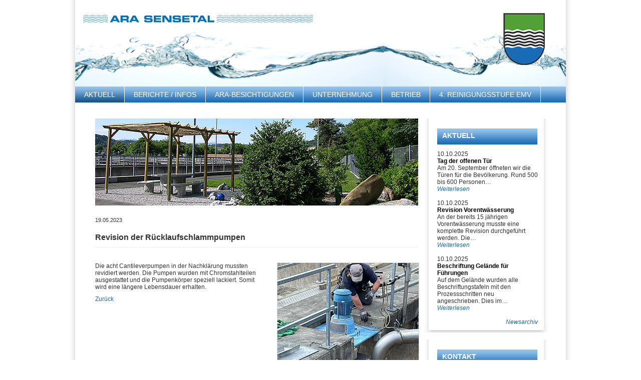

--- FILE ---
content_type: text/html; charset=utf-8
request_url: https://www.sensetal.ch/de/aktuell/news-detail/revision-der-ruecklaufschlammpumpen
body_size: 3722
content:
<!DOCTYPE html
    PUBLIC "-//W3C//DTD XHTML 1.0 Transitional//EN"
    "http://www.w3.org/TR/xhtml1/DTD/xhtml1-transitional.dtd">
<html xml:lang="de" xmlns="http://www.w3.org/1999/xhtml">
<head>

<meta http-equiv="Content-Type" content="text/html; charset=utf-8" />
<!-- 
	This website is powered by TYPO3 - inspiring people to share!
	TYPO3 is a free open source Content Management Framework initially created by Kasper Skaarhoj and licensed under GNU/GPL.
	TYPO3 is copyright 1998-2026 of Kasper Skaarhoj. Extensions are copyright of their respective owners.
	Information and contribution at https://typo3.org/
-->


<link rel="icon" href="/_assets/cf7ef757fd0c2463b0d0b1fd6049e773/Images/favicon.ico" type="image/vnd.microsoft.icon" />

<meta name="generator" content="TYPO3 CMS" />
<meta http-equiv="content-language" content="de" />
<meta name="description" content="Eine der grössten Abwasserreinigungsanlagen im Kanton Bern. Zum Einzugsgebiet gehören 14 Berner- und 15 Freiburger Gemeinden. Wir reinigen Abwasser, unterhalten das Kanalnetz, Regenbecken und Pumpwerke." />
<meta name="keywords" content="ARA, Abwasser, Abwasserreinigungsanlage, Reinigung, Reinigen, Schmutzwasser, Abwasserbehandlung, Schlammbehandlung, Wasser, Laupen, Gemeindeverband, Kanalnetz, Pumpwerke, Regenbeck" />
<meta property="og:title" content="Revision der Rücklaufschlammpumpen" />
<meta property="og:type" content="article" />
<meta property="og:url" content="https://www.sensetal.ch/de/aktuell/news-detail/revision-der-ruecklaufschlammpumpen" />
<meta property="og:image" content="https://www.sensetal.ch/fileadmin/_processed_/0/5/csm_Sanierte_Pumpen_eingebaut_in_der_Nachkl%C3%A4rung_dcf9df804a.jpg" />
<meta property="og:image:width" content="1200" />
<meta property="og:image:height" content="1600" />
<meta name="twitter:card" content="summary" />
<meta name="publisher" content="sesamnet GmbH" />


<link rel="stylesheet" href="/typo3temp/assets/css/dfd0988aa3dbc24eb5ee60227c639293.css?1688993917" media="all" />
<link rel="stylesheet" href="/_assets/f89b8fa895b0473499bfc6d84b884cc7/CSS/lightbox.min.css?1756111638" media="screen" />
<link rel="stylesheet" href="/_assets/cf7ef757fd0c2463b0d0b1fd6049e773/Css/master.css?1689152743" media="screen" />
<link rel="stylesheet" href="/_assets/cf7ef757fd0c2463b0d0b1fd6049e773/Css/print.css?1688992844" media="print" />
<link href="/_assets/f6ef6adaf5c92bf687a31a3adbcb0f7b/Css/news-basic.css?1731527102" rel="stylesheet"  />



<script src="https://code.jquery.com/jquery-3.5.1.min.js" type="text/javascript"></script>


<title>ARA Sensetal - Abwasserreinigungsanlage Laupen - Berner und Freiburger Gemeinden [News Detail]</title>        <!--[if (IE 6)]>
        <link rel="stylesheet" type="text/css" href="/typo3conf/ext/snsensetal/Resources/Public/Css/master-ie6.css">
        <![endif]-->
        <!--[if (IE 7)]>
        <link rel="stylesheet" type="text/css" href="/typo3conf/ext/snsensetal/Resources/Public/Css/master-ie7.css">
        <![endif]-->
<link rel="canonical" href="https://www.sensetal.ch/de/aktuell/news-detail/revision-der-ruecklaufschlammpumpen"/>
</head>
<body id="de">
<img src="/_assets/cf7ef757fd0c2463b0d0b1fd6049e773/Images/logo.jpg" alt="ARA SENSETAL" height="29" class="printlogo" />


    <div id="wrapper">
        <div id="header">
            <a href="/de/aktuell/aktuell">
                <img src="/_assets/cf7ef757fd0c2463b0d0b1fd6049e773/Images/blank.gif" alt="ARA SENSETAL" width="450" height="70" />
            </a>
        </div>
        
    <ul id="mainnav">
        
            <li class="aktiv navpunkt2">
                <a href="/de/aktuell/aktuell">Aktuell</a>
                
                    <div class="sub">
                        <ul class="subnav">
                            
                                <li class="">
                                    <a href="/de/aktuell/archiv">Archiv</a>
                                </li>
                            
                        </ul>
                    </div>
                
            </li>
        
            <li class="navpunkt5">
                <a href="/de/berichte-infos">Berichte / Infos</a>
                
            </li>
        
            <li class="navpunkt6">
                <a href="/de/ara-besichtigungen">ARA-Besichtigungen</a>
                
            </li>
        
            <li class="navpunkt7">
                <a href="/de/unternehmung/leitbild">Unternehmung</a>
                
                    <div class="sub">
                        <ul class="subnav">
                            
                                <li class="">
                                    <a href="/de/unternehmung/leitbild">Leitbild</a>
                                </li>
                            
                                <li class="">
                                    <a href="/de/unternehmung/ara-in-zahlen">ARA in Zahlen</a>
                                </li>
                            
                                <li class="">
                                    <a href="/de/unternehmung/chronik">Chronik</a>
                                </li>
                            
                                <li class="">
                                    <a href="/de/unternehmung/mitarbeiter">Mitarbeiter</a>
                                </li>
                            
                                <li class="">
                                    <a href="/de/unternehmung/verbandsorganisation-gemeinden">Verbandsorganisation / Gemeinden</a>
                                </li>
                            
                        </ul>
                    </div>
                
            </li>
        
            <li class="navpunkt11">
                <a href="/de/betrieb/kanalnetz">Betrieb</a>
                
                    <div class="sub">
                        <ul class="subnav">
                            
                                <li class="">
                                    <a href="/de/betrieb/kanalnetz">Kanalnetz</a>
                                </li>
                            
                                <li class="">
                                    <a href="/de/betrieb/abwasserbehandlung">Abwasserbehandlung</a>
                                </li>
                            
                                <li class="">
                                    <a href="/de/betrieb/schlammbehandlung">Schlammbehandlung</a>
                                </li>
                            
                        </ul>
                    </div>
                
            </li>
        
            <li class="navpunkt33">
                <a href="/de/stand-emv">4. Reinigungsstufe EMV</a>
                
            </li>
        
            <li class="navpunkt17">
                <a href="/de/links">Links</a>
                
            </li>
        
    </ul>


        <div id="content">
            <div id="themenbild">
                
    

            <div id="c9" class="frame frame-0-top-10-bottom frame-type-image frame-layout-0">
                
                
                    



                
                
                    

    



                
                

    <div class="ce-image ce-left ce-above">
        

    <div class="ce-gallery" data-ce-columns="1" data-ce-images="1">
        
        
            <div class="ce-row">
                
                    
                        <div class="ce-column">
                            

        
<figure class="image">
    
            
                    
<img class="image-embed-item" src="/fileadmin/_processed_/c/3/csm_titelbild-archiv_e92b9a42dd.jpg" width="645" height="174" loading="lazy" alt="" />


                
        
    
</figure>


    


                        </div>
                    
                
            </div>
        
        
    </div>



    </div>


                
                    



                
                
                    



                
            </div>

        


            </div>
            <div id="maincontent">
                
    

            <div id="c152" class="frame frame-default frame-type-news_newsdetail frame-layout-0">
                
                
                    



                
                
                    

    



                
                

    
    


	


<div class="news news-single">
	<div class="article" itemscope="itemscope" itemtype="http://schema.org/Article">
		
	
			
			
			<div class="header">
					<!-- date -->
					<span class="news-list-date">
						<time datetime="2023-05-19">
							19.05.2023
							<meta itemprop="datePublished" content="2023-05-19" />
						</time>
					</span>

				<h2 itemprop="headline">Revision der Rücklaufschlammpumpen</h2>
			</div>
			<div class="footer">
				<p>

					

					

					
				</p>
			</div>
			
				

				

				

	<!-- media files -->
	<div class="news-img-wrap">
		
			<div class="outer">
				
					

<div class="mediaelement mediaelement-image">
	
			
					<a href="/fileadmin/_processed_/0/5/csm_Sanierte_Pumpen_eingebaut_in_der_Nachkl%C3%A4rung_0ffbe3bde6.jpg" title="" class="jnlightbox" rel="lightbox[myImageSet]" data-fancybox="news-images">
						<img src="/fileadmin/_processed_/0/5/csm_Sanierte_Pumpen_eingebaut_in_der_Nachkl%C3%A4rung_d889a07935.jpg" width="282" height="376" alt="" />
					</a>
				
		
</div>

	<p class="news-img-caption">
		sanierte Pumpen eingebaut in der Nachklärung
	</p>


				
				
				
			</div>
		
			<div class="outer">
				
					

<div class="mediaelement mediaelement-image">
	
			
					<a href="/fileadmin/_processed_/e/7/csm_Sanierte_Pumpen_in_der_Werkstatt_8ccf6559b7.jpg" title="" class="jnlightbox" rel="lightbox[myImageSet]" data-fancybox="news-images">
						<img src="/fileadmin/_processed_/e/7/csm_Sanierte_Pumpen_in_der_Werkstatt_d683180404.jpg" width="282" height="376" alt="" />
					</a>
				
		
</div>

	<p class="news-img-caption">
		sanierte Pumpen in der Werkstatt
	</p>


				
				
				
			</div>
		
	</div>



				<!-- main text -->
				<div class="news-text-wrap" itemprop="articleBody">
					<p>Die acht Cantileverpumpen in der Nachklärung mussten revidiert werden. Die Pumpen wurden mit Chromstahlteilen ausgestattet und die Pumpenkörper speziell lackiert. Somit wird eine längere Lebensdauer erhalten.&nbsp;</p>
				</div>
			

			
				<!-- Link Back -->
				<div class="news-backlink-wrap">
					<a href="/de/aktuell/archiv">
						Zurück
					</a>
				</div>
			

			
				
				
			

			<!-- related things -->
			<div class="news-related-wrap">

				

				

				
			</div>
		

	</div>
</div>



                
                    



                
                
                    



                
            </div>

        


            </div>
        </div>
        <div id="sidebar">
            <div id="sidebar-aktuell">
                
    

            <div id="c19" class="frame frame-default frame-type-text frame-layout-0">
                
                
                    



                
                
                    

    



                
                

    <h2>Aktuell<br>&nbsp;</h2>


                
                    



                
                
                    



                
            </div>

        


    

            <div id="c153" class="frame frame-default frame-type-news_newsliststicky frame-layout-0">
                
                
                    



                
                
                    

    



                
                

    
    


	


<div class="news">
	
	<!--TYPO3SEARCH_end-->
	
			<div class="news-list-view" id="news-container-153">
				
                        
                            

                        
                        
                            
<!--
	=====================
		Partials/List/Item.html
-->
<div class="articletype-0" itemscope="itemscope" itemtype="http://schema.org/Article">
  
   <span class="news-latest-item">
    		<span class="news-latest-date">
				<time datetime="Friday, 2025-10-10">
					10.10.2025
					<meta itemprop="datePublished" content="Friday, 2025-10-10" />
				</time>
			</span><br>
		<span class="news-latest-title">
		<span class="news-titel">
				Tag der offenen Tür
		</span>
		<p class="bodytext">
		
		
				<div itemprop="description"><p>Am 20. September öffneten wir die Türen für die Bevölkerung. Rund 500 bis 600 Personen…</p></div>
			
		

		<a class="more" title="Tag der offenen Tür" href="/de/aktuell/news-detail/tag-der-offenen-tuer">
			Weiterlesen
		</a>
		</p>
		</span>
		<br>
   </span>
  
</div>

                        
                            
<!--
	=====================
		Partials/List/Item.html
-->
<div class="articletype-0" itemscope="itemscope" itemtype="http://schema.org/Article">
  
   <span class="news-latest-item">
    		<span class="news-latest-date">
				<time datetime="Friday, 2025-10-10">
					10.10.2025
					<meta itemprop="datePublished" content="Friday, 2025-10-10" />
				</time>
			</span><br>
		<span class="news-latest-title">
		<span class="news-titel">
				Revision Vorentwässerung
		</span>
		<p class="bodytext">
		
		
				<div itemprop="description"><p>An der bereits 15 jährigen Vorentwässerung musste eine komplette Revision durchgeführt werden. Die…</p></div>
			
		

		<a class="more" title="Revision Vorentwässerung" href="/de/aktuell/news-detail/revision-vorentwaesserung">
			Weiterlesen
		</a>
		</p>
		</span>
		<br>
   </span>
  
</div>

                        
                            
<!--
	=====================
		Partials/List/Item.html
-->
<div class="articletype-0" itemscope="itemscope" itemtype="http://schema.org/Article">
  
   <span class="news-latest-item">
    		<span class="news-latest-date">
				<time datetime="Friday, 2025-10-10">
					10.10.2025
					<meta itemprop="datePublished" content="Friday, 2025-10-10" />
				</time>
			</span><br>
		<span class="news-latest-title">
		<span class="news-titel">
				Beschriftung Gelände für Führungen
		</span>
		<p class="bodytext">
		
		
				<div itemprop="description"><p>Auf dem Gelände wurden alle Beschriftungstafeln mit den Prozessschritten neu angeschrieben. Dies im…</p></div>
			
		

		<a class="more" title="Beschriftung Gelände für Führungen" href="/de/aktuell/news-detail/beschriftung-gelaende-fuer-fuehrungen">
			Weiterlesen
		</a>
		</p>
		</span>
		<br>
   </span>
  
</div>

                        
                        
                            

                        
					
			</div>
		
	<!--TYPO3SEARCH_begin-->

</div>



                
                    



                
                
                    



                
            </div>

        


    

            <div id="c97" class="frame frame-default frame-type-html frame-layout-0">
                
                
                    



                
                
                

    <div id='archivlink'><a href="/de/aktuell/archiv/" title="Öffnet internen Link im aktuellen Fenster">Newsarchiv</a></div>


                
                    



                
                
                    



                
            </div>

        


            </div>
            <span class="sidebar-footer">&nbsp;</span> <br />
            <div id="sidebar-kontakt">
                
    

            <div id="c10" class="frame frame-default frame-type-text frame-layout-0">
                
                
                    



                
                
                    

    



                
                

    <h2>Kontakt</h2>
<p>&nbsp;</p>
<p>ARA Sensetal<br>Abwasserreinigungsanlage<br>Hirsried<br>3177 Laupen</p>
<p>Tel. 031 747 86 86<br>info.ara@sensetal.ch</p>


                
                    



                
                
                    



                
            </div>

        


            </div>
            <span class="sidebar-footer">&nbsp;</span>
        </div>
        <div style="clear: both;">&nbsp;</div>
    </div>

<div id="footer">
    <div id="footer-text"> &copy; Copyright 2026 ARA SENSETAL | <a href="/de/impressum">Impressum</a> | <a href="/de/datenschutz">Datenschutz</a> | <a href="/de/sitemap">Sitemap</a> | <a target="_blank" href="https://www.sesamnet.ch">Webdesign by sesamnet GmbH</a></div>
</div>

<script src="/_assets/f89b8fa895b0473499bfc6d84b884cc7/JavaScript/lightbox.min.js?1756111638" type="text/javascript"></script>
<script src="/typo3temp/assets/js/2f079c3cb5aab66484dd389d1affb985.js?1688994268" type="text/javascript"></script>


</body>
</html>

--- FILE ---
content_type: text/css; charset=utf-8
request_url: https://www.sensetal.ch/_assets/cf7ef757fd0c2463b0d0b1fd6049e773/Css/master.css?1689152743
body_size: 2918
content:
/*
================================================
Typo 3 Master CSS
Version: 1.0
@media print: 01.05.2017, M. Gutfeldt;
Letze �nderung: 23.03.2010 (Andrea Zbinden)

28. April 2008
Michel: �berall Kurzschreibweisen eingesetzt (#fff anstatt #fffff usw.), plus diverse kommentierte �nderungen
29. Mai 2008
Michel: 0px = 0, diverse kleinere Sachen


================================================

Index
------------------------------------------------
Grundeinstellungen
- Univeral Selektor
- HTML-Tags
- Wrapper-DIV

Head Bereich
- Logo
- Sprachnavigation

Navigation
- Hauptnavigation
- Subnavigation

Content-Bereich
- Formatierungen speziell f�r Contentbereich

Sidebar
- Formatierungen speziell f�r Sidebar

Footer
- Formatierungen speziell f�r Footer

Typo3 Erweiterungen
- tt_news
- mailformplus
- ...
------------------------------------------------
*/



/*
==================
Grundeinstellungen
==================
*/


/* Universal Selektor */
* {
	margin: 0px;
	padding: 0px;
	border: 0px;  /* besser wenn border auch gleich reseted wird (Michel) */
}

/* Scrollbalken f�r IE8 und Firefox erzwingen */
html{
	height: 101%;
}

/* HTML-Tags */

body {
font-family: Arial, Helvetica, sans-serif;
font-size: 12px;
color: #333;
/*behavior:url("csshover.htc"); */
}


img {

}

/* Printlogo  @screen nicht anzeigen */
img.printlogo {
	display:none;
}


/*Titel*/
h1 {
    font-size: 18px;
    color: #196bb4;
    font-weight: normal;
    padding-bottom: 10px;
    margin: 0;
}


h2 {
font-size: 16px;
color: #333;
font-weight: bold;
	margin-bottom: 10px;
	margin-top: 20px;
}



#sidebar h2 {
color: #FFFFFF;
background-image: url(../Images/bg-li.jpg);
background-repeat: repeat-x;
width: 180px;
font-size: 14px;
margin: 0px;
padding: 6px 10px;
text-transform: uppercase;

}


h3 {

}

.frame p {
margin-bottom: 9px;
}

/*Generelle Links*/
a {color: #196bb4; text-decoration: none; }
a:link {}
a:visited {}
a:hover {text-decoration: underline; }
a:active { }


/*Icons automatisch*/

a[href $='.pdf'] {
   padding: 5px 0 5px 20px;
   background: url(../Images/pdf.gif) no-repeat center left;
}

a[href $='.wmv'] {
   padding: 5px 0 5px 20px;
   background: url(../Images/movie.gif) no-repeat center left;
}

a[href $='.xls'] {
   padding: 5px 0 5px 20px;
   background: url(../Images/xls.gif) no-repeat center left;
}

a[href $='.doc'] {
   padding: 5px 0 5px 20px;
   background: url(../Images/doc.gif) no-repeat center left;
}

/*
a[class*="internal-link"]  {
  padding: 5px 0 5px 20px;
  background: url(../Images/link.png)  no-repeat center left;
}
*/


/*Wrapper DIV*/
#wrapper {
margin: 0 auto; /* 0 hinzugef�gt, weil in vertical ist auto allein nicht sauber m�glich (michel) */
width: 980px; /*1010*/
background-image: url(../Images/bg-wrapper.png);
background-repeat: repeat-y;
padding: 0px 15px 20px 15px;


}

/*
==================
Head Bereich
==================
*/

#header {
background-image: url(../Images/header.jpg);
background-repeat: no-repeat;
height: 173px;
padding: 0;
}


/*
==================
Navigation
==================
*/

#navigation {
float: left;
width: 160px;
height: 300px;
margin: 0px;
padding: 80px 0px 0px 0px;
}

#mainnav {
padding: 0px 10px 0px 0px;
margin-bottom: 32px;
height: 32px;
width: 970px;
background-image: url(../Images/bg-li.jpg);
background-repeat: repeat-x;
}


#mainnav li{
font-size: 14px;
float: left;
list-style-image:none;
list-style-type:none;
border-right:1px solid #fff;
margin: 0px;
padding: 0px;
text-transform: uppercase;



}


/*HAUPTNAVIGATION Links*/

#mainnav a { color: #fff;  padding:8px 18px; display: block; /*ganze Fl�che anklickbar machen*/ text-decoration:none; font-style: normal; }
#mainnav li a:link  {  }
#mainnav li a:visited {  }
#mainnav li a:hover  {   background-image: url(../Images/bg-li-aktiv.jpg); background-repeat: repeat-x; }
#mainnav li a:active {   }

/*aktiver Hauptnavigationslink -> in typo3 wird die Klasse "aktiv" definiert*/
#mainnav li.aktiv a {
color: #fff; text-decoration: none;
background-image:url("../Images/bg-li-aktiv.jpg");
background-repeat:repeat-x;
}

/* Horizontale Anordnung */
#mainnav li ul {
display:none;
position: absolute!important;
z-index: 100;


}

/* Normalzustand eingeklappt */
#mainnav li:hover ul {
display:block;

}

/*SUBNAVI Links*/
#mainnav li ul li{
float: none;
border-right:0px solid #fff;

}



#mainnav li ul a { color: #fff;  padding:5px 20px; display: block; /*ganze Fl�che anklickbar machen*/ text-decoration:none; background-image: url(../Images/bg-li.jpg);
background-repeat: repeat-x;   background-position: 0 1px; background-color: #fff;}
#mainnav li ul li a:link  {  }
#mainnav li ul li a:visited {  }
#mainnav li ul li a:hover  {   background-image: url(../Images/bg-li-aktiv.jpg); background-repeat: repeat-x; }
#mainnav li ul li a:active {   }

/*aktiver Hauptnavigationslink -> in typo3 wird die Klasse "aktiv" definiert*/
#mainnav li ul li.aktiv a { color: #fff; text-decoration: none; }



/*
==================
Content-Bereich
==================
*/
#content {
padding: 0px 0px 10px 40px;
float: left;
width: 645px;
}

#maincontent {
padding: 13px 0px 10px 0px;
width: 645px;
float: left;
position: relative;
}

#maincontent ul {
list-style-image:none;
list-style-position:outside;
list-style-type:disc;
vertical-align:top;
margin-left:20px;

}

#maincontent ul li {
margin-bottom: 3px;

}

.csc-textpic ul {
margin-left: 1px !important;

}


/*
==================
Sidebar-Bereich
==================
*/
#sidebar {
float: left;
width: 274px;

}

#sidebar a {color: #196bb4; text-decoration: none; font-style: italic; font-weight: normal; }
#sidebar a:link {}
#sidebar a:visited {}
#sidebar a:hover {text-decoration: underline; }
#sidebar a:active { }


#sidebar-aktuell{
width: 201px;
padding-left: 38px;
padding-top: 20px;
padding-right: 35px;
background-image: url(../Images/bg-sidebar.png);
background-repeat: repeat-y;

}


#sidebar-kontakt {
width: 201px;
padding-left: 38px;
padding-top: 20px;
padding-right: 35px;
background-image: url(../Images/bg-sidebar.png);
background-repeat: repeat-y;
}


.sidebar-footer {
background-image: url(../Images/bg-sidebar-footer.png);
background-repeat: no-repeat;
display: block;


}

#sidebar .frame p {
margin-bottom: 0px;
}

/*
==================
Footer-Bereich
==================
*/

#footer {
margin: 0 auto;
height: 65px;
clear: left;
background-image: url(../Images/bg-footer.png);
background-repeat: no-repeat;
width: 900px;
padding: 5px 55px;
text-align: left;
}


#footer a {color: #333333; text-decoration: none; }
#footer a:link {}
#footer a:visited {}
#footer a:hover {text-decoration: underline; }
#footer a:active { }



#footer-text {
border-top: 1px solid #666;
padding: 8px 0px;

}


/*
===================
Typo3 Erweiterungen
===================
*/

/*tt_news*/

#archivlink{
text-align: right;
}


.news-titel{
color: #000000;
font-style: normal;
font-size: 12px;
clear: left;
font-weight:bold;
}

.news-titel a {color: #000!important; text-decoration: none!important; font-style: normal!important; font-weight: bold; }
.news-titel a:link {}
.news-titel a:visited {}
.news-titel a:hover { }
.news-titel a:active { }


.news-list-item {
clear: both;
padding: 12px 0px;
display: block;
}


/*
#news-list-text {
background: red;
float: left;

}
*/



.news-list-item img {
float: left;
margin-right: 10px;
}


.news-list-date {
font-size: 11px;
font-weight: normal;

}

.news-latest-item {
padding-left:10px;

}

.news-single-img {
margin-top: 10px;
/*height: 150px;*/
width: 640px;
position: relative;
left: -5px;
}

.news-single-imgcaption {
font-size: 12px;
}

.news-single-backlink {
padding: 0;
}


.news-list-date {
float: none !important;
padding: 0;
}

#news-bild {
float: left;
width: 165px;
font-size: 11px;

}

.news .article .news-img-wrap a{
	padding:0 !important;
}
.news-img-wrap .outer{
	margin-bottom:10px;
}

.bildlegende{
	visibility: hidden;
	height: 0px;
}

/*Formulare*/
legend {
font-weight: bold;
color: #000000;
padding: 15px 0px 15px 0px;

}

fieldset {
border: 1px solid #000; /*Farben anpassen*/
display: block;

}

label {
width: 80px; /*Breiten anpassen*/
float: left;

}

input {
border: 1px solid #000; /*Farben anpassen*/
margin-bottom: 10px;

}

input[type="radio"],input[type="checkbox"] {
border: none;
}

textarea {
border: 1px solid #000; /*Farben anpassen*/
}

.absendeknopf {
border: 1px solid #8da25e;
font-weight: bold;
background-color: #fff;
color: #000;
margin: 10px 0 10px 80px;
/*optional*/
float: left;
}
.fehlertext {
color: #000;
font-weight: bold;
background-color: #f99;
padding: 2px;
border: 1px solid #f00;
width: 375px;

}

.formfehler {
border: 1px solid #f00;


}

/*optional*/
.pflichtfelder {
margin: 12px 0 0 170px;

}

.contenttable{


}


.frame p {
/*float: left;*/
padding: 0;

}


a.download img{
margin-bottom: -3px;

}

#map {
float: left;
width: 530px;
height: 460px;
margin: 0 0 0 0;
color:#000;

}


#slideshow {
  width: 645px;
  height: 175px;
}

.csc-textpic-image dt a {
margin-bottom: 7px !important;
display: block;
}

div.csc-textpic-imagecolumn{
	float:left;
	margin-right: 9px;
}
div.csc-textpic .csc-textpic-imagewrap .csc-textpic-image {
    margin-bottom: 10px;
}
div.csc-textpic-intext-left-nowrap .csc-textpic-imagewrap {
    float: left;
}
div.csc-textpic, div.csc-textpic div.csc-textpic-imagerow, ul.csc-uploads li {
    overflow: hidden;
}
.csc-textpic-caption {
    text-align: left;
    caption-side: bottom;
}

.newsbild {
float: left;
margin-right: 10px;
width: 150px;
height: 170px;
}

.news-single-backlink {
clear: both;
margin-top: 10px;
padding-top: 15px;
}

.news-single-author {
display: none;
}

.news-single-files dd img {
display: none;
}

.news-single-files dd {
margin-top: 5px;
}

.news-single-item h2 {
margin-bottom: -5px;
}

#maincontent h3 {
margin-bottom: 5px;
}

#maincontent .news-list-date {
display: block;
}

#maincontent .news-list-item {
 margin-bottom: 20px;
/*height: 120px;*/
}


/* Sitemap */
.csc-sitemap ul {
margin-left: 20px;
margin-bottom: 10px;

}

/* Pagination */
.news-list-browse {
width: 125px;
}

body {

}

hr {
display: none;
}


.news-single-item {
clear: both;
font-weight: normal;
}




.theme-default .nivoSlider {
box-shadow: none;

}


.news-latest-date {
font-size: 12px;
}


.news-latest-item {
padding: 0;

}

.news-latest-container {
padding-top: 0;
}

.news-latest-morelink {
font-size: 12px;

}



.news-latest-gotoarchive {
display: none;
}



.news-single-item {
padding: 0;

}
.flexslider{
	border:0;
}

.owl-stage-outer {
    margin-bottom: 60px;
}

.slidercontent div.caption-text{
	display:none;
}

.frame-0-top-10-bottom .ce-below .ce-gallery, .frame-0-top-10-bottom .ce-image .ce-gallery { margin-top: 0; margin-bottom: 10px; }
.frame p.align-left { margin-bottom: 0; }
.frame .ce-table { width: auto; }
.frame .ce-table td { border-top: none; padding: 0; }
#maincontent .frame-type-menu_abstract ul { list-style-type: none; margin-left: 0; }
#maincontent .frame-type-menu_abstract li { margin-bottom: 14px; }


--- FILE ---
content_type: text/css; charset=utf-8
request_url: https://www.sensetal.ch/_assets/cf7ef757fd0c2463b0d0b1fd6049e773/Css/print.css?1688992844
body_size: 50
content:

/* Print Stylesheet Mai 2017, GUM
-	Kein Headerbild, keine Navi und keine rechte Spalte
-	Nur Inhaltsbereich soll für Druck ausgegeben werden.
*/
	div#wrapper div#header {
		display:block !important;
		background-image: none !important;
		height: 29px !important;
		}

	img.printlogo {
		display:block !important;
		visibility:visible !important;
		height:29px !important;
	}


	#navigation, #navigation *, ul#mainnav, ul#mainnav *, ul#mainnav li ul a, div#themenbild, div#sidebar, div#sidebar *, div#sidebar-aktuell, div#sidebar-aktuell *, div.news-latest-container, div.sidebar-kontakt, div#footer {
 		display:none !important;
 		visibility:hidden !important;
 		}
